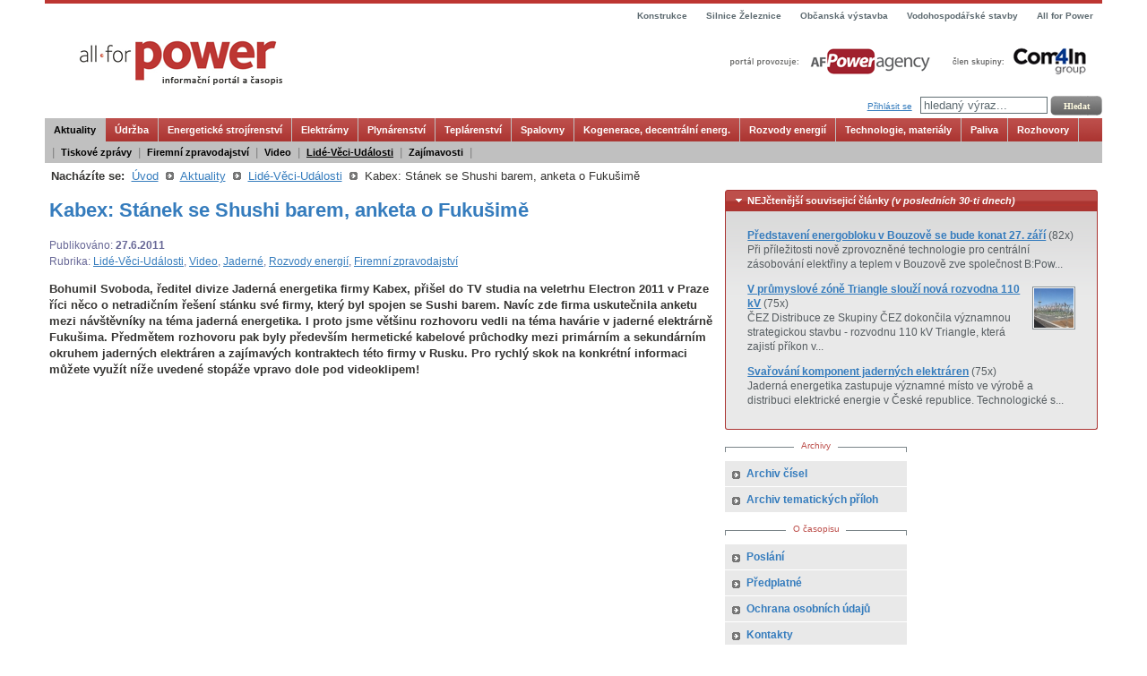

--- FILE ---
content_type: text/html
request_url: http://old.allforpower.cz/clanek/kabex-stanek-se-shushi-barem-anketa-o-fukusime/
body_size: 5989
content:
<!DOCTYPE html PUBLIC "-//W3C//DTD XHTML 1.0 Transitional//EN" 
    "http://www.w3.org/TR/xhtml1/DTD/xhtml1-transitional.dtd">
<html xmlns="http://www.w3.org/1999/xhtml" lang="en" xml:lang="en">
	<head>
		
		<meta http-equiv="Content-Type" content="text/html; charset=utf-8" />
		<meta name="google-site-verification" content="eutHxHS0VA5jmSLNsOe3MA5XxVI4gdqQxSjxHjRYBuA" />
		<title>Kabex: Stánek se Shushi barem, anketa o Fukušimě</title>
		
		<link rel="shortcut icon" href="/layout/allforpower_cz/favicon.ico">		
		<link rel="stylesheet" href="/layout/allforpower_cz/styles/main.css?2013-11-15" type="text/css" media="screen" />
		<link rel="stylesheet" href="/styles/main-print.css" type="text/css" media="print" />
		
		<link rel="stylesheet" href="/layout/allforpower_cz/styles/widgets/AktualTitulka.css" type="text/css" media="screen" />
<link rel="stylesheet" href="/layout/allforpower_cz/styles/widgets/Anketa.css" type="text/css" media="screen" />
<link rel="stylesheet" href="/layout/allforpower_cz/styles/widgets/BannerBox.css" type="text/css" media="screen" />
<link rel="stylesheet" href="/layout/allforpower_cz/styles/widgets/Cara.css" type="text/css" media="screen" />
<link rel="stylesheet" href="/layout/allforpower_cz/styles/widgets/Clanek.css" type="text/css" media="screen" />
<link rel="stylesheet" href="/layout/allforpower_cz/styles/widgets/ClanekRubrika.css" type="text/css" media="screen" />
<link rel="stylesheet" href="/layout/allforpower_cz/styles/widgets/Login.css" type="text/css" media="screen" />
<link rel="stylesheet" href="/layout/allforpower_cz/styles/widgets/Rss.css" type="text/css" media="screen" />
<link rel="stylesheet" href="/layout/allforpower_cz/styles/widgets/TextBox.css" type="text/css" media="screen" />

		<link rel="stylesheet" href="/layout/allforpower_cz/styles/domtab.css" type="text/css" media="screen" />
		<link rel="stylesheet" href="/styles/thickbox.css" type="text/css" media="screen" />
		
		<!-- moduly -->
		<link rel="stylesheet" href="/styles/moduly/firmy.css" type="text/css" media="" />
		
		<link rel="stylesheet" href="/layout/allforpower_cz/styles/color.css" media="screen" />
		<link rel="stylesheet" href="/layout/allforpower_cz/styles/horizontal_menu.css" type="text/css" media="screen" />
		
		<!-- jQuery -->
		<!-- <script type="text/javascript" src="https://ajax.googleapis.com/ajax/libs/jquery/1.5.1/jquery.js"></script> -->
		<!-- <script type="text/javascript" src="http://code.jquery.com/jquery-latest.min.js"></script> -->
		<script type="text/javascript" src="/js/jquery-1.4.2.min.js"></script>
		<script type="text/javascript" src="/js/jquery-ui-1.8.custom.min.js"></script>
		<script type="text/javascript" src="/js/jquery.cookie.js"></script>
		
		<!-- clearbox -->
	    <script type="text/javascript" src="/js/clearbox.js"></script>
	    
	    <!-- thickbox -->
		<script type="text/javascript" src="/js/thickbox.js"></script>
	  
	  	<!-- jQuery UI CSS -->
	  	<link rel="stylesheet" href="/layout/allforpower_cz/styles/jquery-ui/jquery-ui-1.8.1.custom.css" type="text/css" />
	    
	  	<script type="text/javascript" src="/js/fckeditor/fckeditor.js"></script>
	  	<script type="text/javascript" src="/js/fckeditor/editor/filemanager/browser/ckfinder/ckfinder.js"></script>
	  
	  	<!-- Add mousewheel plugin (this is optional) -->
		<!-- <script type="text/javascript" src="/js/fancybox/lib/jquery.mousewheel-3.0.6.pack.js"></script> -->
		
		<!-- Add fancyBox -->
		<!-- <link rel="stylesheet" href="/js/fancybox/source/jquery.fancybox.css?v=2.1.5" type="text/css" media="screen" />
		<script type="text/javascript" src="/js/fancybox/source/jquery.fancybox.pack.js?v=2.1.5"></script> -->
	    
	</head>
	<body>
	
		<div id="fb-root"></div>
		<script>(function(d, s, id) {
		  var js, fjs = d.getElementsByTagName(s)[0];
		  if (d.getElementById(id)) return;
		  js = d.createElement(s); js.id = id;
		  js.src = "//connect.facebook.net/cs_CZ/sdk.js#xfbml=1&version=v2.5&appId=102714699829717";
		  fjs.parentNode.insertBefore(js, fjs);
		}(document, 'script', 'facebook-jssdk'));</script>
	
			
				<div id="maincontainer">
			
			<div id="topsection">
				
				<div id="topmenu">
					<ul><li><a href="http://www.allforpower.cz"  title="All for Power" target="_blank"><span>All for Power</span></a></li><li><a href="http://www.vodohospodarske-stavby.cz"  title="Vodohospodářské stavby" target="_blank"><span>Vodohospodářské stavby</span></a></li><li><a href="http://www.obcanskavystavba.cz"  title="Občanská výstavba" target="_blank"><span>Občanská výstavba</span></a></li><li><a href="http://www.silnice-zeleznice.cz"  title="Silnice Železnice" target="_blank"><span>Silnice Železnice</span></a></li><li><a href="http://www.konstrukce.cz"  title="Konstrukce" target="_blank"><span>Konstrukce</span></a></li></ul>				</div>
				
				<!-- <div class="innertube"> -->
					<div id="hlavicka"><a href="/" id="logo" title="Časopis All for Power"><img src="/layout/allforpower_cz/images/logo.gif" border="0" alt="Časopis All for Power" /></a><a href="http://www.afpower.cz/" target="_blank" id="logo_km" title="Vydavatel: AF POWER agency, a.s"><img src="/layout/allforpower_cz/images/logo_km_vertical.gif" width="230" height="37" border="0" alt="Vydavatel: AF POWER agency, a.s" /></a><a href="http://www.com4in.cz/" target="_blank" id="logo_com4in" title="Com4In Group"><img src="/layout/allforpower_cz/images/com4in.png" width="166" height="35" border="0" alt="Com4In Group" /></a><div id="login_info">		<div style="left: -108px; top: 2px; position: absolute; display: inline-block;">
			<div class="fb-like" data-href="https://www.facebook.com/All-for-Power-podporujeme-energetick%C3%A9-stroj%C3%ADrenstv%C3%AD-335327066488977/" data-layout="button" data-action="like" data-show-faces="true" data-share="false"></div>
		</div>
		<a href="/auth/login/" title="Přihlásit se">Přihlásit se</a>&nbsp;&nbsp;&nbsp;<form action="/search/index/" method="get" id="myform"><input type="text" name="q" class="textinput" value="hledaný výraz..." onclick="this.value='';" /> <input class="submit" type="submit" value="Hledat" /></form></div></div>				<!-- </div> -->
			</div>
			<div id="menuRubrika">
			
				<div id="modernbricksmenu"><ul><li  id="current"><a href="/rubrika/aktuality/" title="Aktuality">Aktuality</a></li><li ><a href="/rubrika/udrzba/" title="Údržba">Údržba</a></li><li ><a href="/rubrika/energeticke-strojirenstvi/" title="Energetické strojírenství">Energetické strojírenství</a></li><li ><a href="/rubrika/elektrarny/" title="Elektrárny">Elektrárny</a></li><li ><a href="/rubrika/plynarenstvi/" title="Plynárenství">Plynárenství</a></li><li ><a href="/rubrika/teplarenstvi/" title="Teplárenství">Teplárenství</a></li><li ><a href="/rubrika/spalovny/" title="Spalovny">Spalovny</a></li><li ><a href="/rubrika/kogenerace-decentralni-energ/" title="Kogenerace, decentrální energ.">Kogenerace, decentrální energ.</a></li><li ><a href="/rubrika/rozvody-energii/" title="Rozvody energií">Rozvody energií</a></li><li ><a href="/rubrika/technologie-materialy/" title="Technologie, materiály">Technologie, materiály</a></li><li ><a href="/rubrika/paliva/" title="Paliva">Paliva</a></li><li ><a href="/rubrika/rozhovory/" title="Rozhovory">Rozhovory</a></li></ul></div><div id="modernbricksmenulinetext">&nbsp;&nbsp;|<a href="/rubrika/tiskove-zpravy/" title="Tiskové zprávy" >Tiskové zprávy</a>|<a href="/rubrika/firemni-zpravodajstvi/" title="Firemní zpravodajství" >Firemní zpravodajství</a>|<a href="/rubrika/video/" title="Video" >Video</a>|<a href="/rubrika/lide-veci-udalosti/" title="Lidé-Věci-Události"  id="current">Lidé-Věci-Události</a>|<a href="/rubrika/zajimavosti/" title="Zajímavosti" >Zajímavosti</a>|</div>				
			</div>
			<div>
				<div id="drobecky"><strong>Nacházíte se:</strong>&nbsp;&nbsp;<a href="/" title="Úvod">Úvod</a>&nbsp;&nbsp;<img src="/layout/allforpower_cz/images/pointer_sipka.gif" title="" />&nbsp;&nbsp;<a href="/rubrika/aktuality/" title="Aktuality">Aktuality</a>&nbsp;&nbsp;<img src="/layout/allforpower_cz/images/pointer_sipka.gif" title="" />&nbsp;&nbsp;<a href="/rubrika/lide-veci-udalosti/" title="Lidé-Věci-Události">Lidé-Věci-Události</a>&nbsp;&nbsp;<img src="/layout/allforpower_cz/images/pointer_sipka.gif" title="" />&nbsp;&nbsp;<span>Kabex: Stánek se Shushi barem, anketa o Fukušimě</span></div>			</div>
			<div id="contentwrapper">
				<div id="contentcolumn">
					<div class="innertube">
						<!-- bof Obsah -->
					    <script type="text/javascript" src="/js/domtab.js"></script><div id="clanek"><h1>Kabex: Stánek se Shushi barem, anketa o Fukušimě</h1><div id="date_time">Publikováno: <strong>27.6.2011</strong><br />Rubrika: <a href="/rubrika/lide-veci-udalosti/" title="Lidé-Věci-Události">Lidé-Věci-Události</a>, <a href="/rubrika/video/" title="Video">Video</a>, <a href="/rubrika/jaderne/" title="Jaderné">Jaderné</a>, <a href="/rubrika/rozvody-energii/" title="Rozvody energií">Rozvody energií</a>, <a href="/rubrika/firemni-zpravodajstvi/" title="Firemní zpravodajství">Firemní zpravodajství</a></div><div id="perex"><div id="txt"><p>Bohumil Svoboda, ředitel divize Jaderná energetika firmy Kabex, přišel do TV studia na veletrhu Electron 2011 v Praze říci něco o netradičním řešení stánku své firmy, který byl spojen se Sushi barem. Navíc zde firma uskutečnila anketu mezi návštěvníky na téma jaderná energetika. I proto jsme většinu rozhovoru vedli na téma havárie v jaderné elektrárně Fukušima. Předmětem rozhovoru pak byly především hermetické kabelové průchodky mezi primárním a sekundárním okruhem jaderných elektráren a zajímavých kontraktech této firmy v Rusku. Pro rychlý skok na konkrétní informaci můžete využít níže uvedené stopáže vpravo dole pod videoklipem!</p></div></div><div id="clanek_text"><object width="510" height="312" id="_evplayer" data="http://elektrika.tv/++resource++elektrika.video.flowplayer/flowplayer.swf" type="application/x-shockwave-flash"><param name="allowfullscreen" value="true" /><param name="movie" value="http://elektrika.tv/++resource++elektrika.video.flowplayer/flowplayer.swf" /><param name="allowscriptaccess" value="always" /><param name="flashvars" value='config={"playlist":[{ "url":"http://elektrika.tv/video/2011/110414_electron_kabex.mp4/splash.jpg", "autoPlay": true }, { "url":"110414_electron_kabex.mp4", "linkUrl":"http://elektrika.tv/video/2011/110414_electron_kabex.mp4", "captionUrl": "" }],"plugins": {}}' /></object></div><div style="text-align: left"><a href="http://shop.allforpower.cz/" id="logo_shop" title="Publikace v oboru energetiky, strojírenství a stavebnictví k prodeji"><img src="/layout/allforpower_cz/images/logo_eshop_big.jpg" height="100" border="0" alt="Publikace v oboru energetiky, strojírenství a stavebnictví k prodeji" /></a></div><div id="servisni_menu_2"><div style="width: 190px; float: right; text-align: right;">            		<!-- AddThis Button BEGIN -->
            		<div class="addthis_toolbox addthis_default_style ">
	            		<a class="addthis_button_facebook_like" fb:like:layout="button_count"></a>
	            		<!-- <a class="addthis_button_tweet"></a>
						<a class="addthis_button_google_plusone" g:plusone:size="medium"></a> -->
						<a class="addthis_counter addthis_pill_style"></a>
            		</div>
            		<script type="text/javascript" src="http://s7.addthis.com/js/250/addthis_widget.js#pubid=ra-4f32794e190e10b9"></script>
            		<!-- AddThis Button END -->
            		</div><div class="ratings" style="float: left;">&nbsp;</div></div><div id="autor"><h4 class="h4_clanek">Autor</h4><ul class="pointer_sipka"><li><a href="/autori/detail/id/38/" title="Ing. Cieslar Stanislav">Ing. Cieslar Stanislav</a></li></ul></div><ul id="servisni_menu"><li>
               		<img src="/images/icons/comments.png" alt="diskuse" width="16" height="16" />
               		<a href="/diskuse/view/?id_diskuze=948" title="diskuse">diskuse</a></li><li>
               		<img src="/images/icons/printer.png" alt="vytisknout" width="16" height="16" />
               		<a href="javascript:window.print();" title="vytisknout">vytisknout</a></li><li>
               		<img src="/images/icons/email_go.png" alt="přeposlat" width="16" height="16" />
               		<a href="/clanek/preposlat/?id_clanek=996" id="rozbal-preposlat" title="Přeposlání článku známému">přeposlat</a></li><li>
	               		<img src="/images/icons/report.png" alt="objednat předplatné" width="16" height="16" />
	               		<a href="http://www.allforpower.cz/predplatne/casopis/" title="objednat předplatné"><strong>objednat předplatné</strong></a></li></ul><br /></div>					    <!-- eof Obsah -->
					</div>
				</div>
			</div>
			
			<div id="column">
					
								
					
	<div id="topcolumn">
		<div class="innertube_lista">
			
			<style type="text/css">
				.img_widget {
					border: 1px solid #889094;
					padding: 1px;
					margin: 0.35em 0 0.35em 1em;
					background: white;
				}
				.perex_widget {
					 margin: 0 0 1em 0;
					 font-size: 1.1em;
					 overflow: hidden;
				}
			</style>
			
			<script type="text/javascript">
				$(function() {
					$("#accordion").accordion({
						autoHeight: false
					});
				});
			</script>
			
			<!-- <div class="linka"><div><span>NEJ ze souvisejících rubrik</span></div></div> -->
			
			<div id="accordion">
									<h3><a href="#">NEJčtenější souvisejicí články <em>(v posledních 30-ti dnech)</em></a></h3>
					<div style="padding-top: 1.75em;">
						<div class="perex_widget"><a href="/clanek/predstaveni-energobloku-v-bouzove-se-bude-konat-27-zari/" class="a_widget" title="Představení energobloku v Bouzově se bude konat 27. září"><strong>Představení energobloku v Bouzově se bude konat 27. září</strong></a> (82x)<br />Při příležitosti nově zprovozněné technologie pro centrální zásobování elektřiny a teplem v Bouzově zve společnost B:Pow...</div><div class="perex_widget"><img src="/PublicFiles/UserFiles_2/image/2018/afp418/44x44_triangle_02.jpg" alt="V průmyslové zóně Triangle slouží nová rozvodna 110 kV" width="44" height="44" align="right" class="img_widget" /><a href="/clanek/v-prumyslove-zone-triangle-slouzi-nova-rozvodna-110-kv/" class="a_widget" title="V průmyslové zóně Triangle slouží nová rozvodna 110 kV"><strong>V průmyslové zóně Triangle slouží nová rozvodna 110 kV</strong></a> (75x)<br />ČEZ Distribuce ze Skupiny ČEZ dokončila významnou strategickou stavbu - rozvodnu 110 kV Triangle, která zajistí příkon v...</div><div class="perex_widget"><a href="/clanek/svarovani-komponent-jadernych-elektraren/" class="a_widget" title="Svařování komponent jaderných elektráren"><strong>Svařování komponent jaderných elektráren</strong></a> (75x)<br />Jaderná energetika zastupuje významné místo ve výrobě a distribuci elektrické energie v České republice. Technologické s...</div>					</div>
							</div>
	
		</div>
	</div>

	
<div id="leftcolumn">
	<div class="innertube_lista">
		<div class="widget Menu"><div class="linka"><div><span>Archivy</span></div></div><div class="widget_obsah"><ul class="menu"><li><a href="/archiv/prehled/medium/1/" title="Archiv čísel" target="_self">Archiv čísel</a></li><li><a href="/archiv/prehled/medium/3/" title="Archiv tematických příloh" target="_self">Archiv tematických příloh</a></li></ul></div></div><div class="widget Menu"><div class="linka"><div><span>O časopisu</span></div></div><div class="widget_obsah"><ul class="menu"><li><a href="/poslani-casopisu.html" title="Poslání" target="_self">Poslání</a></li><li><a href="http://predplatne.konstrukce-media.cz/" title="Předplatné" target="_blank">Předplatné</a></li><li><a href="/UserFiles_2/files/2018/gdpr-weby-allforpower.pdf" title="Ochrana osobních údajů" target="_blank">Ochrana osobních údajů</a></li><li><a href="/kontakty.html" title="Kontakty" target="_self">Kontakty</a></li></ul></div></div>	</div>
</div>
<div id="rightcolumn">
	<div class="innertube_lista">
			</div>
</div>			</div>
			
			<div id="footer">
				<div id="paticka"><div class="right"><ul><li><a href="/rss/"  title="RSS" target="_self"><span>RSS</span></a></li></ul></div><div class="right text">ISSN 1802-8535&nbsp;|&nbsp;© Copyright 2007 - 2026 <strong>AF POWER agency, a.s.</strong><br />
			  Jakékoliv užití obsahu včetně převzetí, šíření či dalšího zpřístupňování článků a fotografií je bez souhlasu nakladatelství zakázáno.<br />
			  Realizace: <a href="http://www.semodata.cz/" target="_blank" title="SE-MO Data s.r.o.">SE-MO Data s.r.o.</a></div><div><div class="fright right"></div><div class="fleft"></div></div><a href="http://www.afpower.cz/" target="_blank" title="AF POWER agency, a.s."><img src="/layout/images/logo_km.gif" id="logoKM" alt="AF POWER agency, a.s." border="0" width="194" height="33" /></a></div>			</div>
		</div>
		
			        <script type="text/javascript">
			var gaJsHost = (("https:" == document.location.protocol) ? "https://ssl." : "http://www.");
			document.write(unescape("%3Cscript src='" + gaJsHost + "google-analytics.com/ga.js' type='text/javascript'%3E%3C/script%3E"));
			</script>
			<script type="text/javascript">
			try {
			var pageTracker = _gat._getTracker("UA-1467367-13");
			pageTracker._trackPageview();
			} catch(err) {}</script>
					
				
				
		<script type="text/javascript">
			var leady_track_key="8fx4Nq9sNeIZE3xv";
			var leady_track_server=document.location.protocol+"//t.leady.cz/";
			(function(){
				var l=document.createElement("script");l.type="text/javascript";l.async=true;
				l.src=leady_track_server+leady_track_key+"/L.js";
				var s=document.getElementsByTagName("script")[0];s.parentNode.insertBefore(l,s);
			})();
		</script>
		
		<!-- SEEKY-->
		<script type="text/javascript">
		  var _paq = _paq || [];
		  _paq.push(['trackPageView']);
		  _paq.push(['enableLinkTracking']);
		  (function() {
		    var u="//ifirmy.cz/pxstats/";
		    _paq.push(['setTrackerUrl', u+'piwik.php']);
		    _paq.push(['setSiteId', 4986]);
		    var d=document, g=d.createElement('script'), s=d.getElementsByTagName('script')[0];
		    g.type='text/javascript'; g.async=true; g.defer=true; g.src=u+'piwik.js'; s.parentNode.insertBefore(g,s);
		  })();
		</script>
		<noscript><p><img src="//ifirmy.cz/pxstats/piwik.php?idsite=4986" style="border:0;" alt="" /></p></noscript>
		<!-- End SEEKY -->
		
	</body>
</html>



--- FILE ---
content_type: text/css
request_url: http://old.allforpower.cz/layout/allforpower_cz/styles/widgets/Anketa.css
body_size: 314
content:
@CHARSET "UTF-8";

div.Anketa .widget_obsah {
	padding: 0.5em;
}

div.Anketa .otazka {
	padding: 0.25em 0 0.25em 0;
	margin: 0;
	color: #BD3632;
}

div.Anketa .odpoved {
	padding: 0.5em 0 0 0;
	margin: 0;
	font-size: 0.9em;
}

div.Anketa .box_info {
	text-align: center;
	font-weight: bold;
	margin: 1em 0 0 0;
	color: #50689B;
	font-style: italic;
}

div.Anketa .statusbar {
	display: block;
	margin: 0.25em 0 0 0;
	height: 13px;
	background-color: #BD3632;
	color: #fff;
	line-height: 13px;
	font-size: 10px;
	text-align: right;
	padding: 0 0.25em 0 0.25em;
}

div.Anketa input.submit {
	margin: 0.5em auto 0.5em auto;
	display: block;
}

--- FILE ---
content_type: text/css
request_url: http://old.allforpower.cz/layout/allforpower_cz/styles/widgets/BannerBox.css
body_size: 169
content:
@CHARSET "UTF-8";

.Banner .widget_obsah {
	text-align: center !important;
}

.widget .banner {
	margin: 0 auto 0.75em auto;
	border: 1px solid #889094;
	width: 200px;
}

--- FILE ---
content_type: text/css
request_url: http://old.allforpower.cz/layout/allforpower_cz/styles/domtab.css
body_size: 457
content:
div.domtab {
	padding: 0;
	margin: 0 0 0 1em;
	list-style: none;
	font-size: 0.85em;
	float: right;
}
ul.domtabs {
	width: 100%;
	margin: 0;
	padding: 0;				
}
ul.domtabs li {
	float: left;
	list-style: none;
	padding: 0 1px 0 0;
	margin: 0;
}
ul.domtabs a:link,
ul.domtabs a:visited,
ul.domtabs a:active,
ul.domtabs a:hover{
	padding: 6px 1em 5px 1em;
	|padding: 6px 1em 6px 1em;
	background: url(/layout/allforpower_cz/images/menu_rubrika_bg_grey.gif) repeat-x;
	color: #fff;
	height: 24px;
	line-height: 24px;
	text-decoration: none;
	text-align: center;
	font-weight: bold;
}
ul.domtabs a:hover{
	background: #357CBD;
	text-decoration: underline;
}
div.domtab div {
	clear: both;
	padding: 0;
	margin: 0;
}
ul.domtabs li.active a:link,
ul.domtabs li.active a:visited,
ul.domtabs li.active a:active,
ul.domtabs li.active a:hover{
	background: #357CBD;
	/*color: #fff;*/
}
div.domtab div h2 {
    margin: 0;
    padding: 0;
    font-size: 0;
    display: block;
    font-weight: normal;
}
div.domtab div div.obsah {
    border: 1px solid #357CBD;
    padding: 3px;
}

--- FILE ---
content_type: application/javascript
request_url: http://old.allforpower.cz/js/clearbox.js
body_size: 1007
content:



/*                                                                                                                                                                              
	clearbox by pyro
	
	script home:		http://www.clearbox.hu
	email:			clearboxjs(at)gmail(dot)com
	MSN:			pyro(at)radiomax(dot)hu
	support forum 1:	http://www.sg.hu/listazas.php3?id=1172325655

	LICENSZ FELT�TELEK:

	A clearbox szabadon felhaszn�lhat� b�rmilyen nem kereskedelmi jelleg� honlapon, 
	teh�t azokon amelyek nem kereskedelmi tev�kenys�get folytat� c�gek, v�llalatok 
	oldalai; nem tartalmaznak kereskedelmi jelleg� szolg�ltat�st vagy term�k(ek) 
	elad�s(�)t, illetve rekl�moz�s(�)t. A kereskedelmi jelleg� honlapokon val� 
	felhaszn�l�s�r�l �rdekl�dj a k�sz�t�n�l! A clearbox forr�sk�dja nem m�dos�that�. 
	A clearbox a k�sz�t� beleegyez�se n�lk�l p�nz�rt harmadik f�lnek tov�bb nem adhat�!

	LICENSE:

	ClearBox can be used free for all non-commercial web pages. For commercial using, please contact with the developer:

	George Krupa
*/



var	CB_ScriptDir='/js/clearbox';
var	CB_Language='cs';



//
//	ClearBox load:
//

	var CB_Scripts = document.getElementsByTagName('script');
	for(i=0;i<CB_Scripts.length;i++){
		if (CB_Scripts[i].getAttribute('src')){
			var q=CB_Scripts[i].getAttribute('src');
			if(q.match('clearbox.js')){
				var url = q.split('clearbox.js');
				var path = url[0];
				var query = url[1].substring(1);
				var pars = query.split('&');
				for(j=0; j<pars.length; j++) {
					par = pars[j].split('=');
					switch(par[0]) {
						case 'config': {
							CB_Config = par[1];
							break;
						}
						case 'dir': {
							CB_ScriptDir = par[1];
							break;
						}
						case 'lng': {
							CB_Language = par[1];
							break;
						}
					}
				}
			}
		}
	}

	if(!CB_Config){
		var CB_Config='default';
	}

	document.write('<link rel="stylesheet" type="text/css" href="'+CB_ScriptDir+'/config/'+CB_Config+'/cb_style.css" />');
	document.write('<script type="text/javascript" src="'+CB_ScriptDir+'/config/'+CB_Config+'/cb_config.js"></script>');
	document.write('<script type="text/javascript" src="'+CB_ScriptDir+'/language/'+CB_Language+'/cb_language.js"></script>');
	document.write('<script type="text/javascript" src="'+CB_ScriptDir+'/core/cb_core.js"></script>');